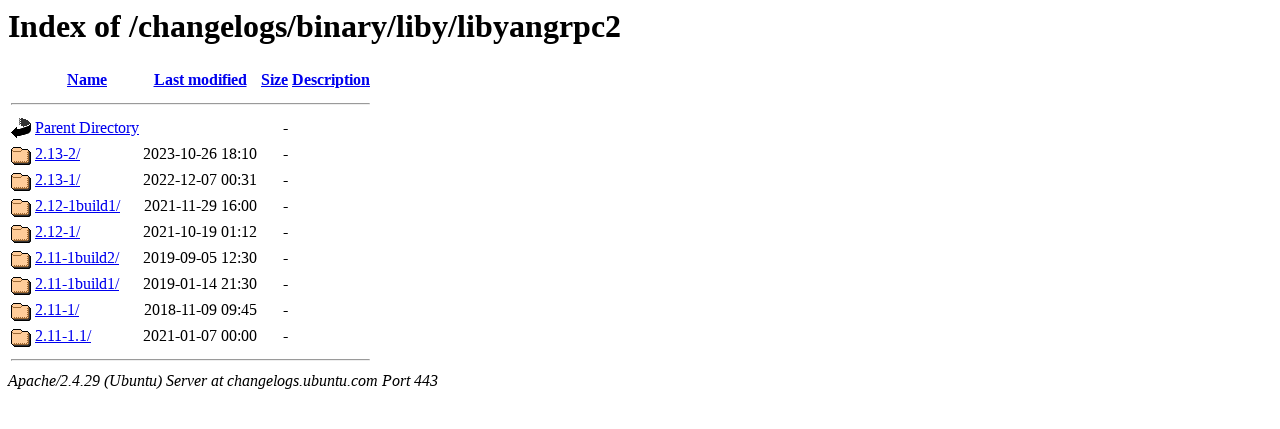

--- FILE ---
content_type: text/html;charset=UTF-8
request_url: https://changelogs.ubuntu.com/changelogs/binary/liby/libyangrpc2/?C=N;O=D
body_size: 535
content:
<!DOCTYPE HTML PUBLIC "-//W3C//DTD HTML 3.2 Final//EN">
<html>
 <head>
  <title>Index of /changelogs/binary/liby/libyangrpc2</title>
 </head>
 <body>
<h1>Index of /changelogs/binary/liby/libyangrpc2</h1>
  <table>
   <tr><th valign="top"><img src="/icons/blank.gif" alt="[ICO]"></th><th><a href="?C=N;O=A">Name</a></th><th><a href="?C=M;O=A">Last modified</a></th><th><a href="?C=S;O=A">Size</a></th><th><a href="?C=D;O=A">Description</a></th></tr>
   <tr><th colspan="5"><hr></th></tr>
<tr><td valign="top"><img src="/icons/back.gif" alt="[PARENTDIR]"></td><td><a href="/changelogs/binary/liby/">Parent Directory</a></td><td>&nbsp;</td><td align="right">  - </td><td>&nbsp;</td></tr>
<tr><td valign="top"><img src="/icons/folder.gif" alt="[DIR]"></td><td><a href="2.13-2/">2.13-2/</a></td><td align="right">2023-10-26 18:10  </td><td align="right">  - </td><td>&nbsp;</td></tr>
<tr><td valign="top"><img src="/icons/folder.gif" alt="[DIR]"></td><td><a href="2.13-1/">2.13-1/</a></td><td align="right">2022-12-07 00:31  </td><td align="right">  - </td><td>&nbsp;</td></tr>
<tr><td valign="top"><img src="/icons/folder.gif" alt="[DIR]"></td><td><a href="2.12-1build1/">2.12-1build1/</a></td><td align="right">2021-11-29 16:00  </td><td align="right">  - </td><td>&nbsp;</td></tr>
<tr><td valign="top"><img src="/icons/folder.gif" alt="[DIR]"></td><td><a href="2.12-1/">2.12-1/</a></td><td align="right">2021-10-19 01:12  </td><td align="right">  - </td><td>&nbsp;</td></tr>
<tr><td valign="top"><img src="/icons/folder.gif" alt="[DIR]"></td><td><a href="2.11-1build2/">2.11-1build2/</a></td><td align="right">2019-09-05 12:30  </td><td align="right">  - </td><td>&nbsp;</td></tr>
<tr><td valign="top"><img src="/icons/folder.gif" alt="[DIR]"></td><td><a href="2.11-1build1/">2.11-1build1/</a></td><td align="right">2019-01-14 21:30  </td><td align="right">  - </td><td>&nbsp;</td></tr>
<tr><td valign="top"><img src="/icons/folder.gif" alt="[DIR]"></td><td><a href="2.11-1/">2.11-1/</a></td><td align="right">2018-11-09 09:45  </td><td align="right">  - </td><td>&nbsp;</td></tr>
<tr><td valign="top"><img src="/icons/folder.gif" alt="[DIR]"></td><td><a href="2.11-1.1/">2.11-1.1/</a></td><td align="right">2021-01-07 00:00  </td><td align="right">  - </td><td>&nbsp;</td></tr>
   <tr><th colspan="5"><hr></th></tr>
</table>
<address>Apache/2.4.29 (Ubuntu) Server at changelogs.ubuntu.com Port 443</address>
</body></html>
